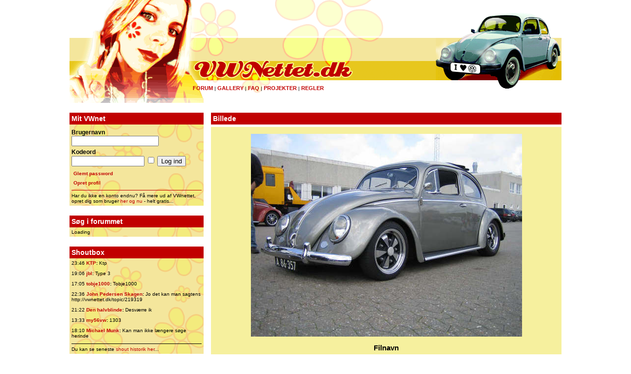

--- FILE ---
content_type: text/html; charset=UTF-8
request_url: http://vwnettet.dk/picture.php?id=32036
body_size: 2769
content:
<!DOCTYPE html PUBLIC "-//W3C//DTD XHTML 1.1//EN" "http://www.w3.org/TR/xhtml11/DTD/xhtml11.dtd">
<html xmlns="http://www.w3.org/1999/xhtml" xml:lang="da-DK">
<head>
  	<meta http-equiv="Content-Type" content="text/html; charset=utf-8" />
	<title>VWnettet</title>
	 
	<link rel="stylesheet" href="http://vwnettet.dk/my-templates/vwfreaks/style.css" type="text/css" />
	<meta property="og:image" content="http://static.vwnettet.dk/images/header-fb2.gif" />

  <meta name="generator" content="bbPress 1.1" />
<script type='text/javascript' src='http://vwnettet.dk/bb-includes/js/jquery/jquery.js?ver=1.4.2'></script>
<style type="text/css"></style>
  <link href="http://vwnettet.dk/my-templates/vwfreaks/css/jquery.lightbox-0.5.css" media="screen" rel="stylesheet" type="text/css"/>
  <script src="http://vwnettet.dk/my-templates/vwfreaks/js/jquery.lightbox-0.5.pack.js" type="text/javascript"></script>
<!--
  <link href="/facebox/facebox.css" media="screen" rel="stylesheet" type="text/css"/>
  <script src="/facebox/facebox.js" type="text/javascript"></script>
-->
  <script type="text/javascript">
  var $ = jQuery.noConflict();
  $(document).ready(function() {
    var settings = {
      imageLoading : 'http://vwnettet.dk/my-templates/vwfreaks/images/lightbox-ico-loading.gif' ,
			imageBtnPrev : 'http://vwnettet.dk/my-templates/vwfreaks/images/lightbox-btn-prev.gif'    ,
			imageBtnNext : 'http://vwnettet.dk/my-templates/vwfreaks/images/lightbox-btn-next.gif'    ,
			imageBtnClose: 'http://vwnettet.dk/my-templates/vwfreaks/images/lightbox-btn-close.gif'   ,
			imageBlank   : 'http://vwnettet.dk/my-templates/vwfreaks/images/lightbox-blank.gif'
    }
    //$('a[@rel*=lightbox]').lightBox(settings);
    $('a[rel^=lightbox]').lightBox(settings);


    $('a').each(function() {
      if (this.href.indexOf(document.domain.replace(/www\./i,'')) == -1) this.target = '_blank';
    });
  }) 
  </script>
</head>
<body id="">


<div id="page">
  <!-- TOP -->
  <div id="top">

    <div id="car">&nbsp;</div>
    <div id="logo"><a href="http://vwnettet.dk/">&nbsp;</a></div>

    <div id="navigation">
      <a href="/boards/">Forum</a> |
      <a href="/tags/gallery">Gallery</a> |
      <a href="/tags/faq">FAQ</a> |
      <a href="/tags/projekt">Projekter</a> |
      <a href="/topic/125879">Regler</a>

    </div>

  </div>
  <!-- / TOP -->
  
  <!-- LEFT COL -->
  <div id="l">

    <div id="profile">
      <div class="header">Mit VWnet</div>
      <div class="content">
  <form class="login" method="post" action="http://vwnettet.dk/bb-login.php">
    <input type="hidden" name="url" value="/"/>
    <h3>Brugernavn</h3>
    <input name="user_login" type="text" id="quick_user_login" maxlength="40" class="text" value="" tabindex="1" />

    <h3>Kodeord</h3>
    <input name="password" type="password" id="quick_password" class="text" maxlength="40" tabindex="2" style="width: 140px;" />

		<input name="re" type="hidden" value="" />
		<input type="hidden" name="_wp_http_referer" value="/picture.php?id=32036" />    <input name="remember" type="checkbox" id="quick_remember" value="1" tabindex="3" />
		<input type="submit" name="Submit" class="btn" value="Log ind" tabindex="4" />

  </form>
  <div class="nav">
    <a href="http://vwnettet.dk/bb-login.php">Glemt password</a>
    <a href="http://vwnettet.dk/register.php">Opret profil</a>
  </div>
  <hr/>
  Har du ikke en konto endnu? F&aring; mere ud af VWnettet, opret dig som bruger <a href="/accounts/register">her og nu</a> - helt gratis...
</div>

    </div>

    <div id="search">
      <div class="header">S&oslash;g i forummet</div>
      <div class="content">

<div id="cse" style="width: 100%;">Loading</div>
<script src="http://www.google.com/jsapi" type="text/javascript"></script>
<script type="text/javascript"> 
  google.load('search', '1', {language : 'da'});
  google.setOnLoadCallback(function() {
    var customSearchControl = new google.search.CustomSearchControl('004420245586648663835:j6tkyzawa9e');
    customSearchControl.setResultSetSize(google.search.Search.FILTERED_CSE_RESULTSET);
    var options = new google.search.DrawOptions();
    options.enableSearchboxOnly("http://google.com/cse?cx=004420245586648663835:j6tkyzawa9e");    
    customSearchControl.draw('cse', options);
  }, true);

</script>
<link rel="stylesheet" href="http://www.google.com/cse/style/look/default.css" type="text/css" />

      </div>
    </div>

    <div id="shoutbox">
      <div class="header">Shoutbox</div>
      <div class="content">
                          <div class="shout"> 23:46 <span class="author"><a href="/profile/25260">KTP</a>:</span>
            Ktp          </div>
                  <div class="shout"> 19:06 <span class="author"><a href="/profile/320">jbl</a>:</span>
            Type 3          </div>
                  <div class="shout"> 17:05 <span class="author"><a href="/profile/15324">tobje1000</a>:</span>
            Tobje1000          </div>
                  <div class="shout"> 22:36 <span class="author"><a href="/profile/46643">John Pedersen Skagen</a>:</span>
            Jo det kan man sagtens http://vwnettet.dk/topic/219319          </div>
                  <div class="shout"> 21:22 <span class="author"><a href="/profile/12777">Den halvblinde</a>:</span>
            Desv&aelig;rre ik          </div>
                  <div class="shout"> 13:33 <span class="author"><a href="/profile/759">my56vw</a>:</span>
            1303          </div>
                  <div class="shout"> 18:10 <span class="author"><a href="/profile/12565">Michael Munk</a>:</span>
            Kan man ikke l&aelig;ngere s&oslash;ge herinde          </div>
                <hr/>
        Du kan se seneste <a href="/shouts">shout historik her</a>...

        
      </div>
    </div>

    <div id="sponsors">
      <div class="header">Sponsorer</div>
      <div> <a href="http://www.hovwdiaudi.dk"><img src="http://s.vwnettet.dk/images/banners/hovw_v1.png" alt="Hovwdiaudi"/></a> </div>
      <div> <a href="http://www.kitogbuggyservice.dk/"><img src="http://s.vwnettet.dk/images/banners/kb2016.jpg" alt="Kit og buggy service"/></a> </div>
      <div> <a href="http://www.gbot.dk/"><img src="http://s.vwnettet.dk/images/banners/gbot.jpg" alt="Get back on track"/></a> </div>
      <div> <a href="http://www.classicvwparts.dk/"><img src="http://s.vwnettet.dk/images/banners/classicvwparts.jpg" alt="Classic vw parts"/></a> </div>
    </div>

  </div>
  <!-- / LEFT COL -->

  <!-- CONTENT -->
  <div id="c">


<h1>Billede</h1>
<div class="nav">
</div>

<div class="formbox" style="text-align: center;">
  <p align="center" class="singleimage">
    <img alt="Billede_035.jpg" src="/bb-media/pictures/6/3/32036/Billede_035.jpg" />
  </p>
  <div class="singlesettings">

  <h2>Filnavn</h2>
  Billede_035.jpg
  <h2>Forum emne</h2>
  <a href="http://vwnettet.dk/topic/125541#post-342792">Tilbage til emne</a>


  <h2>Billedtekst</h2>
    L324, Polar Silver   </div>
  <p>&nbsp;</p>
</div>


  </div>
  <!-- / CONTENT -->

  <br style="clear: both;"/>&nbsp;

  <!-- FOOTER -->

  <div id="footer">
    <p>Fancy footer text goes here ;) &copy; Someone and something</p>
    <!-- <p>0.013 - 11 queries</p> -->
  </div>
  <!-- / FOOTER -->

</div>


<script>
  (function(i,s,o,g,r,a,m){i['GoogleAnalyticsObject']=r;i[r]=i[r]||function(){
  (i[r].q=i[r].q||[]).push(arguments)},i[r].l=1*new Date();a=s.createElement(o),
  m=s.getElementsByTagName(o)[0];a.async=1;a.src=g;m.parentNode.insertBefore(a,m)
  })(window,document,'script','//www.google-analytics.com/analytics.js','ga');

  ga('create', 'UA-572831-2', 'auto');
  ga('send', 'pageview');

</script>

</body>
</html>



--- FILE ---
content_type: text/css
request_url: http://vwnettet.dk/my-templates/vwfreaks/style.css
body_size: 246
content:
/*
Theme Name: vwfreaks
Theme URI: http://vwnettet.dk
Description: The face of vwnettet
Version: 0.01 theta-beta
Author: Dan Thrue 
Author URI: http://anotherdan.com
*/

/* Globals 
=================================== */

@import url('v3.css');



--- FILE ---
content_type: text/css
request_url: http://vwnettet.dk/my-templates/vwfreaks/v3.css
body_size: 10592
content:
html {
  min-height: 100%;
  height: auto;
}

body {
	background-color: #ffffff;
	font-family: Verdana,Helvetica; 
	font-size: 10px;
	color: #000000;
  /* background: url(images/bottom-bg.gif) no-repeat bottom center; */
	margin: 0px auto;
	text-align: center;
}

a {
	color: #C10000;
	text-decoration: none;
}

a:hover {
	text-decoration: underline;
}

#page {
	width: 998px;
	margin: 0px auto;
	text-align: left;
}

#top {
	height: 209px;
	background-image: url(images/header2.gif);
	background-repeat: no-repeat;:
}

#logo {
  height: 165px;
  line-height: 165px;
  width: 580px;
}

#logo a {
  display: block;
  text-decoration: none;
}

#navigation {
  margin-top: 5px;
	padding-left: 250px;
	line-height: 18px;
}

#navigation a {
	text-transform: uppercase;
	text-decoration: none;
	font-weight: bold;
	line-height: 18px;
	font-size: 11px;
}

#navigation a:hover {
	border-bottom: 2px solid black;
}

#navigation a.active {
	border-bottom: 2px solid black;
}

#l {
	float: left;
	width: 272px;
  margin-top: 20px;
}

#c {
	float: right;
  width: 711px;
  margin-top: 20px;
}

#footer {
  margin-top: 50px;
  text-align: center;
  color: #aaa;
}

#search,
#profile {
	/*background-color: #E7C61E;*/
	background-image: url(images/bg.gif);
}

#search, #shoutbox, #sponsors {
  margin-top: 20px;
}

#profile form {
	margin: 0px;
}

#c hr,
#profile hr {
	border: 0;
	color: #C10000;
	background-color: #C10000;
	height: 1px;
}

.content hr {
	border: 0;
	color: #000000;
	background-color: #000000;
	height: 1px;
  clear: both;
}

#profile h3 {
	margin-top: 5px;
	font-size: 12px;
	margin-bottom: 0px;
}

.header {
	background-color: #C10000;
	color: #fff;
}

#l .header,
h1 {
	font-weight: bold;
	background-color: #C10000;
	padding: 4px;
	font-size: 14px;
	margin-top: 0px;
	color: #fff;
}
h2 {
	font-size: 15px;
}

#l .content {
	padding: 4px;
}


#shoutbox div.shout {
	margin-bottom: 10px;
}

#shoutbox div.shout .author {
	font-weight: bold;
}

#shoutbox {
	background-image: url(images/bg.gif);
}

#sponsors a img {
  border: none;
}

#sponsors div {
  margin-top: 5px;
}



#c div.gallery img {
	padding: 2px;
	border: 1px solid #C10000;
	margin: 1px;
}

#c div.box,
#c div.formbox {
	background-color: #F6F09E;
	padding: 4px;
	margin-bottom: 10px;
}

h1.sub {
	margin-bottom: 0px;
}

h1 a {
	color: #fff;
}

#c ul.desc {
  margin: 0px;
  padding: 0px;
}

#c ul.desc li {
  display: inline;
  margin-right: 5px;

  float: left;
  height: 16px;
  overflow: hidden;
}

#c span.label ,
#c ul.desc li span {
	color: #B19D31;
}

#c .alt span.label ,
#c .alt ul.desc li span {
  color: #887109;
}

#c .left {
  width: 468px;
  float: left;
}

#c .left .forum .category {
  color: #887109;
  float: right;
}

#c .left .topic .poster {
  width: 130px;
}

#c .left .topic .title {
  width: 285px;
}

#c .shout,
#c .right .advert div,
#c .right .cam div,
#c .right .user,
#c .message,
#c .gallery .category,
#c .topic,
#c .forum {
	background-color: #F6F09E;
  padding: 4px;
  line-height: 16px;
  margin-bottom: 1px;
  clear: both;
}

#c .message li.reply,
#c .category li.categories,
#c .topic li.replies {
  float: none;
}

#c h3 {
  font-size: 12px;
}

#c .topic h3,
#c .message h3,
#c .forum h3 {
  margin: 0px;
}

#l .nav {
	margin-top: 5px;
	margin-bottom: 5px;
}

#l .nav a {
	display: block;
	font-weight: bold;
	padding: 4px;
}

#l .nav a:hover {
	background-color: #C10000;
	color: #fff;
	text-decoration: none;
}

#c .post {
	background-color: #F6F09E;
  margin-bottom: 10px;
  line-height: 14px;
}

#c .post .content {
	clear: both;
	padding: 4px;
	padding-left: 16px;
	padding-right: 16px;
	font-size: 12px;
	/*font-family: arial, sans-serif;*/
	line-height: 18px;
}

#c .post .signature {
	padding: 4px;
	padding-top: 0px;
	color: #B19D31;
	font-size: 10px;
}

#c .alt .signature {
  color: #887109;
}

#c .post .meta {
  line-height: 25px;
  vertical-align: middle;
  padding: 4px;
  border-bottom: 2px solid #EEDB5E;
}

#c .alt .meta {
  border-bottom: 2px solid #F6F09E;
}

#c .topic img,
#c .post .meta img {
  padding: 1px;
  border: 1px solid #fff;
  margin-right: 4px;
}

#c .post .meta .author {
  font-weight: bold;
}

#c .post .image {
	border: 1px solid white;
	padding: 3px;
	text-align: center;
	margin: 10px;
	background-color: #EEDB5E;
}

#c .post .image div {
  line-height: 18px;
}

#c .alt .image {
	background-color: #F6F09E;
}

#c .right {
  margin-left: 10px;
  width: 233px;
  float: left;
}


#c .alt {
	background-color: #EEDB5E;
}

#c div.nav {
  margin-top: -5px;
  margin-bottom: 10px;
}

#c div.nav a {
  padding: 2px;
  font-size: 11px;
  font-weight: bold;
}

#c div.nav a:hover {
  text-decoration: none;
  background-color: #C10000;
  color: #ffffff;
}

#c .avatar {
  float: left;
}

#c .post textarea,
#c input.text,
#c div.post-content textarea,
#c div.formbox textarea,
#c div.formbox input {
  width: 98%; 
}

#c div.formbox input[type=submit],
#c div.formbox input[type=button],
#c div.formbox input.btn {
  width: auto;  
}

#c div.formbox fieldset {
  border-width: 0px;
  padding: 0px;
  margin: 0px;
}

#c div.formbox fieldset legend {
  font-size: 14px;
  font-weight: bold;
  padding-bottom: 5px;
}

#c .rss a {
  line-height: 16px;
  padding-left: 5px;
  padding-right: 5px;
  background: url(images/feed-icon-14x14.png) no-repeat center;
}

#c .rss a:hover {
  text-decoration: none; 
}

#c .rss {
  float: right;
}

#c .pages {
  text-align: right;
  margin-top: 10px;
  margin-bottom: 10px;
}

#c .pages .current,  
#c .pages a.page-numbers:hover {
	background-color: #C10000;
  border-color: #C10000;
  color: #fff;
  text-decoration: none;
}

#c .pages .page-numbers {
  padding: 5px;
  border: 1px solid #ccc;
  margin-left: 5px;
}

#c .pages .current,  
#c .pages a.page-numbers {
  font-weight: bold;
}

#c .post .thumb {
	border: 1px solid white;
  margin: 2px;
  padding: 2px;
  float: left;
}

#c .post .thumb img {
  border-width: 0px;
}

#c .post .thumb .goto {
  text-align: right;
  font-size: 12px;
}

#c .post .thumb .goto a:hover {
  color: #fff;
  background-color: #000;
  text-decoration: none;
}

#c .topic li.started {
  width: 260px;
}

#c .topic li.fix {
  width: 217px;
}

#c .topic li.latest {
  width: 260px;
}

#c .topic li.page {
  width: 100px;
}

#c .topic li.page a {
  padding: 1px;
  border: 1px solid #C10000;
  margin-left: 2px;
}

#c .topic li.page a:hover {
  background-color: #C10000;
  color: #fff;
  text-decoration: none;
}

#c .category li.pictures {
  width: 100px;
}

#c .right .online,
#c .right .cam {
  margin-top: 10px;
}

#c .right .cam div,
#c .right .advert div {
  text-align: center;
}

#c blockquote {
  margin: 5px;
  margin-left: 20px;
  border-left: 5px solid #B19D31;
  padding-left: 10px;
  color: #B19D31
}

#c .alt blockquote {
  color: #887109;
  border-color: #887109;
}

#topic-tags {
  background-color: #d5f5a1;
  padding: 10px;
  border-top: 1px solid #92be4b;
  border-bottom: 1px solid #92be4b;
}

#topic-tags a {
  color: #e97e3c;
}

#topic-tags ul {
  margin: 0px;
  padding: 0px;
  list-style: none;
  float: left;
}

#topic-tags ul li {
  list-style: none;
  margin: 0px;
  padding: 0px;
  display: inline;
}

#topic-tags * {
  line-height: 22px;
}

#tag-form, #tag-form * {
  margin: 0px;
}

#tag-form #tag {
  width: 70px;
}

#c .post .meta .permalink {
  float: right;
}

table#forumlist {
  width: 100%;
}

.formbox table#forumlist td {
	background-color: #EEDB5E;
}

#c div.nav {
  margin-top: -5px;
  margin-bottom: 10px;
}

#c div.nav a {
  padding: 2px;
  font-size: 11px;
  font-weight: bold;
}

#c div.nav a:hover {
  text-decoration: none;
  background-color: #C10000;
  color: #ffffff;
}

#c .avatar {
  float: left;
}

#c .post textarea,
#c input.text,
#c div.post-content textarea,
#c div.formbox textarea,
#c div.formbox input {
  width: 98%; 
}

#c div.formbox input[type=submit],
#c div.formbox input[type=button],
#c div.formbox input.btn {
  width: auto;  
}

#c div.formbox fieldset {
  border-width: 0px;
  padding: 0px;
  margin: 0px;
}

#c div.formbox fieldset legend {
  font-size: 14px;
  font-weight: bold;
  padding-bottom: 5px;
}

#c .rss a {
  line-height: 16px;
  padding-left: 5px;
  padding-right: 5px;
  background: url(images/feed-icon-14x14.png) no-repeat center;
}

#c .rss a:hover {
  text-decoration: none; 
}

#c .rss {
  float: right;
}

#c .pages {
  text-align: right;
  margin-top: 10px;
  margin-bottom: 10px;
}

#c .pages .current,  
#c .pages a.page-numbers:hover {
	background-color: #C10000;
  border-color: #C10000;
  color: #fff;
  text-decoration: none;
}

#c .pages .page-numbers {
  padding: 5px;
  border: 1px solid #ccc;
  margin-left: 5px;
}

#c .pages .current,  
#c .pages a.page-numbers {
  font-weight: bold;
}

#c .post .thumb {
	border: 1px solid white;
  margin: 2px;
  padding: 2px;
  float: left;
}

#c .post .thumb img {
  border-width: 0px;
}

#c .post .thumb .goto {
  text-align: right;
  font-size: 12px;
}

#c .post .thumb .goto a:hover {
  color: #fff;
  background-color: #000;
  text-decoration: none;
}

#c .topic li.started {
  width: 260px;
}

#c .topic li.fix {
  width: 217px;
}

#c .topic li.latest {
  width: 260px;
}

#c .topic li.page {
  width: 100px;
}

#c .topic li.page a {
  padding: 1px;
  border: 1px solid #C10000;
  margin-left: 2px;
}

#c .topic li.page a:hover {
  background-color: #C10000;
  color: #fff;
  text-decoration: none;
}

#c .category li.pictures {
  width: 100px;
}

#c .right .online,
#c .right .cam {
  margin-top: 10px;
}

#c .right .cam div,
#c .right .advert div {
  text-align: center;
}

#c blockquote {
  margin: 5px;
  margin-left: 20px;
  border-left: 5px solid #B19D31;
  padding-left: 10px;
  color: #B19D31
}

#c .alt blockquote {
  color: #887109;
  border-color: #887109;
}

#topic-tags {
  background-color: #d5f5a1;
  padding: 10px;
  border-top: 1px solid #92be4b;
  border-bottom: 1px solid #92be4b;
}

#topic-tags a {
  color: #e97e3c;
}

#topic-tags ul {
  margin: 0px;
  padding: 0px;
  list-style: none;
  float: left;
}

#topic-tags ul li {
  list-style: none;
  margin: 0px;
  padding: 0px;
  display: inline;
}

#topic-tags * {
  line-height: 22px;
}

#tag-form, #tag-form * {
  margin: 0px;
}

#tag-form #tag {
  width: 70px;
}

#c .post .meta .permalink {
  float: right;
}

table#forumlist {
  width: 100%;
}

.formbox table#forumlist td {
	background-color: #EEDB5E;
}

/*
#c .meta .undelete-post, 
#c a.deleted .delete-post { display: none; }
#c a.deleted .undelete-post { display: inline; }
*/

#car {
	float: right;
	height: 208px;
	width: 255px;
	background-image: url(http://s.vwnettet.dk/images/cars/love.gif);
}


--- FILE ---
content_type: text/plain
request_url: https://www.google-analytics.com/j/collect?v=1&_v=j102&a=1217589691&t=pageview&_s=1&dl=http%3A%2F%2Fvwnettet.dk%2Fpicture.php%3Fid%3D32036&ul=en-us%40posix&dt=VWnettet&sr=1280x720&vp=1280x720&_u=IEBAAEABAAAAACAAI~&jid=231840409&gjid=837570537&cid=345765738.1768922616&tid=UA-572831-2&_gid=30624656.1768922616&_r=1&_slc=1&z=610427950
body_size: -283
content:
2,cG-0PZ78X4JM0